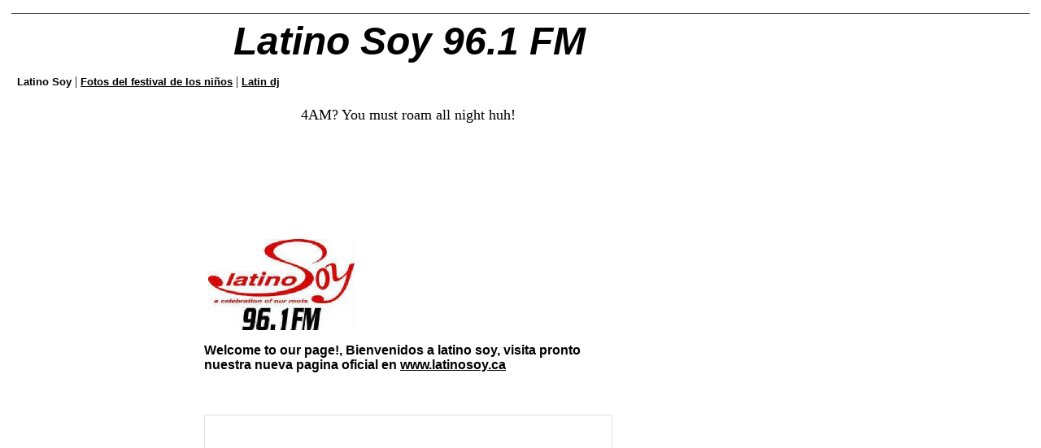

--- FILE ---
content_type: text/html
request_url: http://latinosoy96.1fm.tripod.com/
body_size: 8818
content:
<html>
   <HEAD>
      <meta http-equiv="Content-Type" content="text/html; charset=iso-8859-1">
   
      <META http-equiv="Content-Type" content="text/html; charset=iso-8859-1">
      <META http-equiv="Expires" content="0">
      <META name="TRELLIX_BUILDER_VER" content="1.0"><META name="TRELLIX_OPEN_SITE_COMMAND" content="http://build.tripod.lycos.com:80/trellix/sitebuilder/SiteBuilderServlet?fUrl=/trellix/sitebuilder/f_error.html&sUrl=/trellix/sitebuilder/f_edit_page.html&Command=OpenSite&FileName=519743648521084662/site.xml"></META><META
      name="categories" content="">
      <!--base href="http://latinosoy96.1fm.tripod.com//"-->
      <!--/base--><script language="Javascript"><!--
		document.isTrellix = 1;
//						--></script><title>Latino Soy 96.1 FM</title>
   </HEAD>
   <body leftmargin="14" topmargin="16" rightmargin="4" marginwidth="14" marginheight="16" bgcolor="#FFFFFF" background="" link="#000000" vlink="#000000" alink="#000000"><!--'"</title></head>-->

<script type="text/javascript">
//OwnerIQ
var __oiq_pct = 50;
if( __oiq_pct>=100 || Math.floor(Math.random()*100/(100-__oiq_pct)) > 0 ) {
var _oiqq = _oiqq || [];
_oiqq.push(['oiq_addPageBrand','Lycos']);
_oiqq.push(['oiq_addPageCat','Internet > Websites']);
_oiqq.push(['oiq_addPageLifecycle','Intend']);
_oiqq.push(['oiq_doTag']);
(function() {
var oiq = document.createElement('script'); oiq.type = 'text/javascript'; oiq.async = true;
oiq.src = document.location.protocol + '//px.owneriq.net/stas/s/lycosn.js';
var s = document.getElementsByTagName('script')[0]; s.parentNode.insertBefore(oiq, s);
})();
}
//Google Analytics
var _gaq = _gaq || [];
_gaq.push(['_setAccount','UA-21402695-19']);
_gaq.push(['_setDomainName','tripod.com']);
_gaq.push(['_setCustomVar',1,'member_name','latinosoy96.1fm',3]);
_gaq.push(['_trackPageview']);
(function() {
var ga = document.createElement('script'); ga.type = 'text/javascript'; ga.async = true;
ga.src = ('https:' == document.location.protocol ? 'https://ssl' : 'http://www') + '.google-analytics.com/ga.js';
var s = document.getElementsByTagName('script')[0]; s.parentNode.insertBefore(ga, s);
})();
//Lycos Init
function getReferrer() {
var all= this.document.cookie;
if (all== '') return false;
var cookie_name = 'REFERRER=';
var start = all.lastIndexOf(cookie_name);
if (start == -1) return false;
start += cookie_name.length;
var end = all.indexOf(';', start);
if (end == -1) end = all.length;
return all.substring(start, end);
}
function getQuery() {
var rfr = getReferrer();
if (rfr == '') return false;
var q = extractQuery(rfr, 'yahoo.com', 'p=');
if (q) return q;
q = extractQuery(rfr, '', 'q=');
return q ? q : "";
}
function extractQuery(full, site, q_param) {
var start = full.lastIndexOf(site);
if (start == -1) return false;
start = full.lastIndexOf(q_param);
if (start == -1) return false;
start += q_param.length;
var end = full.indexOf('&', start);
if (end == -1) end = full.length;
return unescape(full.substring(start, end)).split(" ").join("+");
}
function generateHref(atag, template){
atag.href=template.replace('_MYURL_', window.location.href.replace('http://', '')).replace('_MYTITLE_','Check%20out%20this%20Tripod%20Member%20site!'); 
}
var lycos_ad = Array();
var lycos_onload_timer;
var cm_role = "live";
var cm_host = "tripod.lycos.com";
var cm_taxid = "/memberembedded";
var tripod_member_name = "latinosoy96.1fm";
var tripod_member_page = "latinosoy96.1fm/index.html";
var tripod_ratings_hash = "1768796553:95d87c063efc7e37488c45c3f70cf043";

var lycos_ad_category = null;

var lycos_ad_remote_addr = "18.219.6.23";
var lycos_ad_www_server = "www.tripod.lycos.com";
var lycos_ad_track_small = "";
var lycos_ad_track_served = "";
var lycos_search_query = getQuery();
</script>

<script type="text/javascript" src="http://scripts.lycos.com/catman/init.js"></script>

<script type='text/javascript'>
 var googletag = googletag || {};
 googletag.cmd = googletag.cmd || [];
 (function() {
   var gads = document.createElement('script');
   gads.async = true;
   gads.type = 'text/javascript';
   var useSSL = 'https:' == document.location.protocol;
   gads.src = (useSSL ? 'https:' : 'http:') +
     '//www.googletagservices.com/tag/js/gpt.js';
   var node = document.getElementsByTagName('script')[0];
   node.parentNode.insertBefore(gads, node);
 })();
</script>

<script type='text/javascript'>
 googletag.cmd.push(function() {
   googletag.defineSlot('/95963596/TRI_300X250_dfp', [300, 250], 'div-gpt-ad-1450204159126-0').addService(googletag.pubads());
   googletag.defineSlot('/95963596/TRI_above_728x90_dfp', [728, 90], 'div-gpt-ad-1450204159126-1').addService(googletag.pubads());
   googletag.defineSlot('/95963596/TRI_below_728x90_dfp', [728, 90], 'div-gpt-ad-1450204159126-2').addService(googletag.pubads());
   googletag.pubads().enableSingleRequest();
   googletag.enableServices();
 });
</script>


<script type="text/javascript"> 
(function(isV)
{
    if( !isV )
    {
        return;
    }
    var adMgr = new AdManager();
    var lycos_prod_set = adMgr.chooseProductSet();
    var slots = ["leaderboard", "leaderboard2", "toolbar_image", "toolbar_text", "smallbox", "top_promo", "footer2", "slider"];
    var adCat = this.lycos_ad_category;
    adMgr.setForcedParam('page', (adCat && adCat.dmoz) ? adCat.dmoz : 'member');
    if (this.lycos_search_query)
    {
        adMgr.setForcedParam("keyword", this.lycos_search_query);
    } 
    else if(adCat && adCat.find_what)
    {
        adMgr.setForcedParam('keyword', adCat.find_what);
    }
    
    for (var s in slots)
    {
        var slot = slots[s];
        if (adMgr.isSlotAvailable(slot))
        {
            this.lycos_ad[slot] = adMgr.getSlot(slot);
        }
    }

    adMgr.renderHeader();
    adMgr.renderFooter();
}((function() {

var w = 0, h = 0, minimumThreshold = 300;

if (top == self)
{
    return true;
}
if (typeof(window.innerWidth) == 'number' )
{
    w = window.innerWidth;
    h = window.innerHeight;
}
else if (document.documentElement && (document.documentElement.clientWidth || document.documentElement.clientHeight))
{
    w = document.documentElement.clientWidth;
    h = document.documentElement.clientHeight;
}
else if (document.body && (document.body.clientWidth || document.body.clientHeight))
{
    w = document.body.clientWidth;
    h = document.body.clientHeight;
}
return ((w > minimumThreshold) && (h > minimumThreshold));
}())));




window.onload = function()
{
    var f = document.getElementById("FooterAd");
    var b = document.getElementsByTagName("body")[0];
    b.appendChild(f);
    f.style.display = "block";
    document.getElementById('lycosFooterAdiFrame').src = '/adm/ad/footerAd.iframe.html';
    


    
    // DOM Inj Ad
    (function(isTrellix)
    {
        var e = document.createElement('iframe');
        e.style.border = '0';
        e.style.margin = 0;
        e.style.display = 'block';
        e.style.cssFloat = 'right';
        e.style.height = '254px';
        e.style.overflow = 'hidden';
        e.style.padding = 0;
        e.style.width = '300px';


        var isBlokedByDomain = function( href )
        {
            var blockedDomains = [
                "ananyaporn13000.tripod.com",
                "xxxpornxxx.tripod.com"
            ];
            var flag = false;
            
            for( var i=0; i<blockedDomains.length; i++ )
            {
                if( href.search( blockedDomains[ i ] ) >= 0 )
                {
                    flag = true;
                }
            }
            return flag;
        }

        var getMetaContent = function( metaName )
        {
            var metas = document.getElementsByTagName('meta');
            for (i=0; i<metas.length; i++)
            { 
                if( metas[i].getAttribute("name") == metaName )
                { 
                    return metas[i].getAttribute("content"); 
                } 
            }
            return false;
        }
        
        var getCommentNodes = function(regexPattern)
        {
            var nodes = {};
            var nodesA = [];
            var preferredNodesList = ['a', 'c', 'b'];
        
            (function getNodesThatHaveComments(n, pattern)
            {
                if (n.hasChildNodes())
                {
                    if (n.tagName === 'IFRAME')
                    {
                        return false;
                    }
                    for (var i = 0; i < n.childNodes.length; i++)
                    {
                        if ((n.childNodes[i].nodeType === 8) && (pattern.test(n.childNodes[i].nodeValue)))
                        {
                            var areaName = pattern.exec(n.childNodes[i].nodeValue)[1];
                            nodes[areaName] = n;
                        }
                        else if (n.childNodes[i].nodeType === 1)
                        {
                            getNodesThatHaveComments(n.childNodes[i], pattern);
                        }
                    }
                }
            }(document.body, regexPattern));

            for (var i in preferredNodesList)
            {
                if (nodes[preferredNodesList[i]])
                {
                    if( isTrellix && nodes[preferredNodesList[i]].parentNode.parentNode.parentNode.parentNode )
                    {
                        nodesA.push(nodes[preferredNodesList[i]].parentNode.parentNode.parentNode.parentNode);
                    }
                    else
                    {
                        nodesA.push( nodes[preferredNodesList[i]] );
                    }
                }
            }
            return nodesA;
        }
        
        
        var properNode = null;
        var areaNodes = getCommentNodes( new RegExp( '^area Type="area_(\\w+)"' ) );

        for (var i = 0; i < areaNodes.length; i++)
        {
            var a = parseInt(getComputedStyle(areaNodes[i]).width);
            if ((a >= 300) && (a <= 400))
            {
                properNode = areaNodes[i];
                break;
            }
        }


        var propertyName = getMetaContent("property") || false;
        if( isTrellix && (properNode) )
        {
            e.src = '/adm/ad/injectAd.iframe.html';
            properNode.insertBefore(e, properNode.firstChild);
        }
        else if( isTrellix && !( properNode ) ) // Slap the ad eventhought there is no alocated slot
        {
            e.src = '/adm/ad/injectAd.iframe.html';
            e.style.cssFloat = 'none';
            var cdiv = document.createElement('div');
            cdiv.style = "width:300px;margin:10px auto;";
            cdiv.appendChild( e );
            b.insertBefore(cdiv, b.lastChild);
        }
        else if( !isBlokedByDomain( location.href ) )
        {
            var injF = document.createElement('iframe');
            injF.style.border = '0';
            injF.style.margin = 0;
            injF.style.display = 'block';
            injF.style.cssFloat = 'none';
            injF.style.height = '254px';
            injF.style.overflow = 'hidden';
            injF.style.padding = 0;
            injF.style.width = '300px';
            injF.src = '/adm/ad/injectAd.iframe.html';

            if( b && ( !isTrellix || ( typeof isTrellix == "undefined" ) ) ) // All other tripod props
            {
                var cdiv = document.createElement('div');
                cdiv.style = "width:300px;margin:10px auto;";
                cdiv.appendChild( injF );
                b.insertBefore(cdiv, b.lastChild);
            } 
        }
  }( document.isTrellix ));
}

</script>

<div id="tb_container" style="background:#DFDCCF; border-bottom:1px solid #393939; position:relative; z-index:999999999!important">
<!--form name="search" onSubmit="return searchit()" id='header_search' >
<input type="text" placeholder="Search" size=30 name="search2" value="">
<input type="button" value="Go!" onClick="searchit()">
</form>
<style>
form#header_search {
    width: 916px;
    margin: 0 auto 8px;
    position: relative;
}


form#header_search input {
    height: 40px;
    font-size: 14px;
    line-height: 40px;
    padding: 0 8px;
    box-sizing: border-box;
    background: #F4F2E9;
    border: 1px solid #BBB8B8;
    transition: background-color 300ms ease-out,
                color 300ms ease;
}

form#header_search input[type="text"] {
    width: 100%;
}
form#header_search input[type="text"]:focus {
    border-color: #A2D054;
    background-color: #fff;
    box-shadow: 0 0px 12px -4px #A2D054;
}



form#header_search input[type="button"] {
    position: absolute;
    top: 1px;
    right: 1px;
    opacity: 1;
    background: #DFDCCF;
    color: #463734;
    width: 125px;
    cursor: pointer;
    height: 38px;
    border: none;
}
form#header_search input[type="text"]:focus ~ input[type='button']:hover,
form#header_search input[type='button']:hover {
    background-color: #A5CE56;
    color: #fff;
}
form#header_search input[type="text"]:focus ~ input[type='button'] {
    background-color: #52AEDF;
    color: #fff;
}

</style>

<script>
function searchit(){
    
    // determine environment 
    var search_env 
    if (lycos_ad_www_server.indexOf(".pd.") > -1) {
       search_env = 'http://search51.pd.lycos.com/a/';
    } else if (lycos_ad_www_server.indexOf(".qa.") > -1) {
       search_env = 'http://search51.qa.lycos.com/a/';
    } else {
       search_env = 'http://search51.lycos.com/a/';
    }

var search_term = encodeURIComponent(document.search.search2.value)
var search_url = search_env+search_term;
window.open(search_url);

return false
}
</script-->
<style>
    .adCenterClass{margin:0 auto}
</style>
<div id="tb_ad" class="adCenterClass" style="display:block!important; overflow:hidden; width:916px;">

<div id="ad_container" style="display:block!important; float:left; width:728px ">
<script type="text/javascript">
if (typeof lycos_ad !== "undefined" && "leaderboard" in lycos_ad) {
  document.write(lycos_ad['leaderboard']);
}
</script>
</div>
</div>
</div>
<script type="text/javascript">
if (typeof lycos_ad !== "undefined" && "slider" in lycos_ad) {
  document.write(lycos_ad['slider']);
}
</script> <!-- added 7/22 -->
<div id="FooterAd" style="background:#DFDCCF; border-top:1px solid #393939; clear:both; display:none; width:100%!important; position:relative; z-index:999999!important; height:90px!important"> 
<div class="adCenterClass" style="display:block!important; overflow:hidden; width:916px;">
<div id="footerAd_container" style="display:block!important; float:left; width:728px">
<iframe id="lycosFooterAdiFrame" style="border:0; display:block; float:left; height:96px; overflow:hidden; padding:0; width:750px"></iframe>
</div>
</div>
</div>


      <table border="0" cellspacing="0" cellpadding="0">
         <tr>
            <td width="257" bgcolor="#FFFFFF" colspan="2" rowspan="3" valign="top"><img src="/imagelib/sitebuilder/layout/spacer.gif" alt=""><br></td>
            <td width="10" bgcolor="#FFFFFF"><img src="/imagelib/sitebuilder/layout/spacer.gif" width="4" height="1" alt=""><br></td>
            <td width="6" bgcolor="#FFFFFF"><img src="/imagelib/sitebuilder/layout/spacer.gif" width="2" height="1" alt=""><br></td>
            <td width="480" bgcolor="#FFFFFF"><img src="/imagelib/sitebuilder/layout/spacer.gif" width="100" height="1" alt=""><br></td>
            <td width="7" height="6" bgcolor="#FFFFFF"><img src="/imagelib/sitebuilder/layout/spacer.gif" width="2" height="1" alt=""><br></td>
         </tr>
         <tr>
            <td width="10" bgcolor="#FFFFFF"><img src="/imagelib/sitebuilder/layout/spacer.gif" width="4" height="1" alt=""><br></td>
            <td width="6" bgcolor="#FFFFFF"><img src="/imagelib/sitebuilder/layout/spacer.gif" width="2" height="1" alt=""><br></td>
            <td width="480" bgcolor="#FFFFFF">
               <div align="RIGHT">
                  <p align="left"><font face="Verdana,Arial,Helvetica,sans-serif" size="7" color="#000000"><b><i>Latino Soy 96.1 FM</i></b></font></p>
               </div>
            </td>
            <td width="7" bgcolor="#FFFFFF"><img src="/imagelib/sitebuilder/layout/spacer.gif" width="2" height="1" alt=""><br></td>
         </tr>
         <tr>
            <td width="10" height="6" bgcolor="#FFFFFF"><img src="/imagelib/sitebuilder/layout/spacer.gif" width="4" height="1" alt=""><br></td>
            <td width="6" bgcolor="#FFFFFF"><img src="/imagelib/sitebuilder/layout/spacer.gif" width="2" height="1" alt=""><br></td>
            <td width="480" bgcolor="#FFFFFF"><img src="/imagelib/sitebuilder/layout/spacer.gif" width="100" height="1" alt=""><br></td>
            <td width="7" bgcolor="#FFFFFF"><img src="/imagelib/sitebuilder/layout/spacer.gif" width="2" height="1" alt=""><br></td>
         </tr>
         <tr>
            <td width="7" bgcolor="#FFFFFF"><img src="/imagelib/sitebuilder/layout/spacer.gif" width="2" height="1" alt=""><br></td>
            <td width="250" bgcolor="#FFFFFF"><img src="/imagelib/sitebuilder/layout/spacer.gif" width="1" height="1" alt=""><br></td>
            <td width="10" height="6" bgcolor="#FFFFFF"><img src="/imagelib/sitebuilder/layout/spacer.gif" width="4" height="1" alt=""><br></td>
            <td width="6" bgcolor="#FFFFFF"><img src="/imagelib/sitebuilder/layout/spacer.gif" width="2" height="1" alt=""><br></td>
            <td width="480" bgcolor="#FFFFFF"><img src="/imagelib/sitebuilder/layout/spacer.gif" width="100" height="1" alt=""><br></td>
            <td width="7" bgcolor="#FFFFFF"><img src="/imagelib/sitebuilder/layout/spacer.gif" width="2" height="1" alt=""><br></td>
         </tr>
         <tr>
            <td width="760" height="1" bgcolor="#FFFFFF" colspan="6"><img src="/imagelib/sitebuilder/layout/spacer.gif" width="1" height="1" alt=""><br></td>
         </tr>
         <tr>
            <td width="7" bgcolor="#FFFFFF"><img src="/imagelib/sitebuilder/layout/spacer.gif" width="2" height="1" alt=""><br></td>
            <td width="746" bgcolor="#FFFFFF" colspan="4">
               <div align="LEFT">
                  <!--navbar Type="horiz" uses-text="Y" face="Verdana,Arial,Helvetica,sans-serif" size="2" color="#000000" style="1"--><font face="Verdana,Arial,Helvetica,sans-serif" size="2" color="#000000"><b><a class="NavBar" href="index.html" style="text-decoration: none;"><font color="#000000"><b>Latino Soy</b></font></a></b></font><font color="#000000"> | </font><font face="Verdana,Arial,Helvetica,sans-serif" size="2" color="#000000"><b><a class="NavBar" href="http://latinosoy96.1fm.tripod.com/fotos" target="_new"><font color="#000000">Fotos del festival de los niños</font></a></b></font><font color="#000000"> | </font><font face="Verdana,Arial,Helvetica,sans-serif" size="2" color="#000000"><b><a class="NavBar" href="id11.html"><font color="#000000">Latin dj</font></a></b></font>
                  <!--/navbar-->
               </div>
            </td>
            <td width="7" bgcolor="#FFFFFF"><img src="/imagelib/sitebuilder/layout/spacer.gif" width="2" height="1" alt=""><br></td>
         </tr>
         <tr>
            <td width="760" height="6" bgcolor="#FFFFFF" colspan="6"><img src="/imagelib/sitebuilder/layout/spacer.gif" width="1" height="1" alt=""><br></td>
         </tr>
      </table>
      <table border="0" cellspacing="0" cellpadding="0">
         <tr>
            <td width="760" colspan="17" height="16"><img src="/imagelib/sitebuilder/layout/spacer.gif" width="100" height="1" alt=""><br></td>
         </tr>
         <tr>
            <td width="213" colspan="7"><img src="/imagelib/sitebuilder/layout/spacer.gif" width="1" height="1" alt=""><br></td>
            <td width="5"><img src="/imagelib/sitebuilder/layout/spacer.gif" width="1" height="1" alt=""><br></td>
            <td width="324">
               <!--area Type="subhead" face="Verdana,Arial,Helvetica,sans-serif" size="3" color="#000000" style="1"-->
               			
               <p><p><script language="JavaScript">
                  
                  <!--
                  
                  document.write("<center><font size=+1>")
                  
                  day = new Date()
                  
                  hr = day.getHours()
                  
                  if (hr ==1)
                  
                  document.write("Good morning! 1AM and still your going! ")
                  
                  if (hr ==2)
                  
                  document.write("Hey, it is past 2AM! The bars must be closed!")
                  
                  if (hr ==3)
                  
                  document.write("Hey, it is after 3AM! Are you a vampire or what?")
                  
                  if (hr ==4)
                  
                  document.write("4AM? You must roam all night huh!")
                  
                  if (hr ==5)
                  
                  document.write("Whoa! It's almost daylight and your still going!")
                  
                  if (hr ==6)
                  
                  document.write("Hey, isn't it too early to be using your computer")
                  
                  if ((hr == 6) || (hr ==7) || (hr ==8) || (hr == 9) || (hr ==10))
                  
                  document.write("Good Morning!")
                  
                  if (hr ==11)
                  
                  document.write("11AM...It is time to listen to latino soy 96.1 fm")
                  
                  if (hr ==12)
                  
                  document.write("NOON! Great, it must be almost time for the news on latino soy 96.1 fm")
                  
                  if (hr ==14)
                  
                  document.write("It's 2PM. Have you eaten lunch yet??")
                  
                  if ((hr==15) || (hr==16) || (hr==13))
                  
                  document.write("Good Afternoon, it's time to love one another")
                  
                  if ((hr==17) || (hr==18) || (hr==19) || (hr==20) || (hr==21) || (hr==22)) 
                  
                  document.write("Good Evening... it's prime time on the internet")
                  
                                     if (hr==23)
                                    
                                     document.write("It's almost midnight...Aren't you sleepy yet?")
                                    
                                     if (hr==0)
                                    
                                     document.write("It's midnight... do you ever sleep?")
                                    
                                     document.write("</font></center>")
                                    
                                   // done hiding -->
                  </script>  
                                    
                                     </script></p>
                                    <!--"''"-->
                                 </p>
                  <!--"''"-->
               </p>
               <p><!-- Begin WeatherLink Flash Fragment -->
                  <object classid="clsid:D27CDB6E-AE6D-11cf-96B8-444553540000" codebase="http://download.macromedia.com/pub/shockwave/cabs/flash/swflash.cab#version=4,0,2,0"
                  width="180" height="110">
                      <param name=movie value="http://www.weatheroffice.com/FlashFeed/WxLinks/CYVR.swf">
                      <param name=quality value=high>    <embed src="http://www.weatheroffice.com/FlashFeed/WxLinks/CYVR.swf" quality="high"
                  pluginspage="http://www.macromedia.com/shockwave/download/index.cgi?P1_Prod_Version=ShockwaveFlash" type="application/x-shockwave-flash"
                  width="180" height="110">
                        	</object>
                  <!-- End WeatherLink Flash Fragment -->
                  
                  <!--"''"-->
               </p>
               <p align="left"><img alt="latinosoylogo.jpg" border="" src="sitebuildercontent/sitebuilderpictures/.pond/latinosoylogo.jpg.w180h112.jpg" vspace="0" hspace="5" width="180"></p>
               			
               <p align="left"><font face="Verdana,Arial,Helvetica,sans-serif" size="3" color="#000000"><b><DIV>Welcome to our page!, Bienvenidos a latino soy, visita pronto nuestra nueva pagina oficial en <a href="http://www.latinosoy.ca"><font  color="#000000">www.latinosoy.ca</font></a></DIV>
                  <DIV><BR>&nbsp;
                  <!--"''"--></DIV></b></font>
               </p>
               		
               <p><!-- BEGIN CBOX - www.cbox.ws -->
                  <div align="center" id="cboxdiv">
                  <iframe frameborder="0" width="500" height="305" src="http://www2.cbox.ws/box/?boxid=1547668&amp;boxtag=4054&amp;sec=main"
                  marginheight="2" marginwidth="2" scrolling="auto" allowtransparency="yes" name="cboxmain" style="border:#DBE2ED 1px solid;"
                  id="cboxmain"></iframe><br/>
                  <iframe frameborder="0" width="500" height="75" src="http://www2.cbox.ws/box/?boxid=1547668&amp;boxtag=4054&amp;sec=form"
                  marginheight="2" marginwidth="2" scrolling="no" allowtransparency="yes" name="cboxform" style="border:#DBE2ED 1px solid;border-top:0px"
                  id="cboxform"></iframe>
                  </div>
                  <!-- END CBOX -->
                  <!--"''"-->
               </p>
               <!--/area Type="subhead"-->
            </td>
            <td width="5"><img src="/imagelib/sitebuilder/layout/spacer.gif" width="1" height="1" alt=""><br></td>
            <td width="211" colspan="6"><img src="/imagelib/sitebuilder/layout/spacer.gif" width="1" height="1" alt=""><br></td>
         </tr>
         <tr>
            <td width="760" colspan="17" height="20"><img src="/imagelib/sitebuilder/layout/spacer.gif" width="100" height="20" alt=""><br></td>
         </tr>
         <tr>
            <td width="2" height="2" bgcolor="#FFFFFF"><img src="/imagelib/sitebuilder/layout/spacer.gif" width="2" height="1" alt=""><br></td>
            <td width="5" bgcolor="#FFFFFF"><img src="/imagelib/sitebuilder/layout/spacer.gif" width="1" height="1" alt=""><br></td>
            <td width="175" bgcolor="#FFFFFF"><img src="/imagelib/sitebuilder/layout/spacer.gif" width="100" height="1" alt=""><br></td>
            <td width="5" bgcolor="#FFFFFF"><img src="/imagelib/sitebuilder/layout/spacer.gif" width="1" height="1" alt=""><br></td>
            <td width="2" bgcolor="#FFFFFF"><img src="/imagelib/sitebuilder/layout/spacer.gif" width="2" height="1" alt=""><br></td>
            <td width="22" bgcolor="#FFFFFF"><img src="/imagelib/sitebuilder/layout/spacer.gif" width="1" height="1" alt=""><br></td>
            <td width="2" bgcolor="#FFFFFF"><img src="/imagelib/sitebuilder/layout/spacer.gif" width="2" height="1" alt=""><br></td>
            <td width="5" bgcolor="#FFFFFF"><img src="/imagelib/sitebuilder/layout/spacer.gif" width="1" height="1" alt=""><br></td>
            <td width="324" bgcolor="#FFFFFF"><img src="/imagelib/sitebuilder/layout/spacer.gif" width="1" height="1" alt=""><br></td>
            <td width="5" bgcolor="#FFFFFF"><img src="/imagelib/sitebuilder/layout/spacer.gif" width="1" height="1" alt=""><br></td>
            <td width="2" bgcolor="#FFFFFF"><img src="/imagelib/sitebuilder/layout/spacer.gif" width="2" height="1" alt=""><br></td>
            <td width="22" bgcolor="#FFFFFF"><img src="/imagelib/sitebuilder/layout/spacer.gif" width="1" height="1" alt=""><br></td>
            <td width="2" bgcolor="#FFFFFF"><img src="/imagelib/sitebuilder/layout/spacer.gif" width="2" height="1" alt=""><br></td>
            <td width="5" bgcolor="#FFFFFF"><img src="/imagelib/sitebuilder/layout/spacer.gif" width="1" height="1" alt=""><br></td>
            <td width="175" bgcolor="#FFFFFF"><img src="/imagelib/sitebuilder/layout/spacer.gif" width="100" height="1" alt=""><br></td>
            <td width="5" bgcolor="#FFFFFF"><img src="/imagelib/sitebuilder/layout/spacer.gif" width="1" height="1" alt=""><br></td>
            <td width="2" bgcolor="#FFFFFF"><img src="/imagelib/sitebuilder/layout/spacer.gif" width="2" height="1" alt=""><br></td>
         </tr>
         <tr>
            <td width="2" height="5" bgcolor="#FFFFFF"><img src="/imagelib/sitebuilder/layout/spacer.gif" width="1" height="1" alt=""><br></td>
            <td width="5" bgcolor="#FFFFFF"><img src="/imagelib/sitebuilder/layout/spacer.gif" width="1" height="1" alt=""><br></td>
            <td width="175" bgcolor="#FFFFFF" valign="top"><img src="/imagelib/sitebuilder/layout/spacer.gif" width="1" height="1" alt=""><br></td>
            <td width="5" bgcolor="#FFFFFF"><img src="/imagelib/sitebuilder/layout/spacer.gif" width="1" height="1" alt=""><br></td>
            <td width="2" bgcolor="#FFFFFF"><img src="/imagelib/sitebuilder/layout/spacer.gif" width="1" height="1" alt=""><br></td>
            <td width="22" bgcolor="#FFFFFF"><img src="/imagelib/sitebuilder/layout/spacer.gif" width="1" height="1" alt=""><br></td>
            <td width="2" bgcolor="#FFFFFF"><img src="/imagelib/sitebuilder/layout/spacer.gif" width="1" height="1" alt=""><br></td>
            <td width="5" bgcolor="#FFFFFF"><img src="/imagelib/sitebuilder/layout/spacer.gif" width="1" height="1" alt=""><br></td>
            <td width="324" bgcolor="#FFFFFF" valign="top"><img src="/imagelib/sitebuilder/layout/spacer.gif" width="1" height="1" alt=""><br></td>
            <td width="5" bgcolor="#FFFFFF"><img src="/imagelib/sitebuilder/layout/spacer.gif" width="1" height="1" alt=""><br></td>
            <td width="2" bgcolor="#FFFFFF"><img src="/imagelib/sitebuilder/layout/spacer.gif" width="1" height="1" alt=""><br></td>
            <td width="22" bgcolor="#FFFFFF"><img src="/imagelib/sitebuilder/layout/spacer.gif" width="1" height="1" alt=""><br></td>
            <td width="2" bgcolor="#FFFFFF"><img src="/imagelib/sitebuilder/layout/spacer.gif" width="1" height="1" alt=""><br></td>
            <td width="5" bgcolor="#FFFFFF"><img src="/imagelib/sitebuilder/layout/spacer.gif" width="1" height="1" alt=""><br></td>
            <td width="175" bgcolor="#FFFFFF" valign="top"><img src="/imagelib/sitebuilder/layout/spacer.gif" width="1" height="1" alt=""><br></td>
            <td width="5" bgcolor="#FFFFFF"><img src="/imagelib/sitebuilder/layout/spacer.gif" width="1" height="1" alt=""><br></td>
            <td width="2" bgcolor="#FFFFFF"><img src="/imagelib/sitebuilder/layout/spacer.gif" width="1" height="1" alt=""><br></td>
         </tr>
         <tr>
            <td width="2" bgcolor="#FFFFFF"><img src="/imagelib/sitebuilder/layout/spacer.gif" width="1" height="1" alt=""><br></td>
            <td width="5" bgcolor="#FFFFFF"><img src="/imagelib/sitebuilder/layout/spacer.gif" width="1" height="1" alt=""><br></td>
            <td width="175" bgcolor="#FFFFFF" valign="top">
               <!--area Type="area_a" face="Verdana,Arial,Helvetica,sans-serif" size="2" color="#000000" style="2"-->
               			
               <p>
                  <table border="0" width="100%" cellspacing="0" cellpadding="0">
                     <tr>
                        <td colspan="3" height="2" bgcolor="cccccc"><img src="/imagelib/sitebuilder/layout/blank.gif" border="0" width="1" height="2"></td>
                     </tr>
                     <tr>
                        <td width="2" bgcolor="cccccc"><img src="/imagelib/sitebuilder/layout/blank.gif" border="0" width="2" height="1"></td>
                        <td>
                           <table border="0" width="100%" TemplateId="layout1" TlxClass="callout" bordercolor="" cellpadding="5" cellspacing="0">
                              				
                              				
                              			
                              <tr>
                                 <td background="/imagelib/sitebuilder/layout/spacer.gif" TlxField="area1" bgcolor="ffffff" valign="top">
                                    						
                                    <div align="left"><font face="Arial,Helvetica,sans-serif" size="2" color="#000000"><DIV align=center><FONT face=Arial,Helvetica,sans-serif size=3><STRONG>Desde Richmond,Vancouver, BC con amor.</STRONG></FONT>
                                       <!--"''"--></DIV></font>
                                    </div>
                                    						
                                    <div align="center"><img alt="onair.jpg" border="0" src="sitebuildercontent/sitebuilderpictures/.pond/onair.jpg.w180h114.jpg" vspace="0" hspace="0" width="180"></div>
                                    					
                                 </td>
                              </tr>
                              <tr>
                                 <td background="/imagelib/sitebuilder/layout/spacer.gif" TlxField="area2" bgcolor="ffffff">
                                    						
                                    <div align="left"><font face="Arial,Helvetica,sans-serif" size="2" color="#000000"><DIV><FONT face=Arial,Helvetica,sans-serif color=#000000 size=2>De 11am to 1pm M-F</FONT></DIV><BR>
                                       <BR>
                                       <DIV><FONT face=Arial,Helvetica,sans-serif color=#000000 size=2>Latino Soy 96.1 FM <BR>
                                       <BR>
                                       e-mail:</FONT>
                                       <!--"''"--></DIV></font>
                                    </div>
                                    						
                                    <p align="center"><font face="Arial,Helvetica,sans-serif" size="2" color="#000000"><b><a href="mailto:latinosoy96.1fm@gmail.com,latinosoy961fm@yahoo.com"><font  color="#000000">latinosoy96.1fm@gmail.com</font></a></b></font>
                                    </p>
                                    					
                                 </td>
                              </tr>
                           </table>
                        </td>
                        <td width="2" bgcolor="cccccc"><img src="/imagelib/sitebuilder/layout/blank.gif" border="0" width="2" height="1"></td>
                     </tr>
                     <tr>
                        <td colspan="3" height="2" bgcolor="cccccc"><img src="/imagelib/sitebuilder/layout/blank.gif" border="0" width="1" height="2"></td>
                     </tr>
                  </table>
               </p>
               		
               <!--/area Type="area_a"-->
            </td>
            <td width="5" bgcolor="#FFFFFF"><img src="/imagelib/sitebuilder/layout/spacer.gif" width="1" height="1" alt=""><br></td>
            <td width="2" bgcolor="#FFFFFF"><img src="/imagelib/sitebuilder/layout/spacer.gif" width="1" height="1" alt=""><br></td>
            <td width="22" bgcolor="#FFFFFF"><img src="/imagelib/sitebuilder/layout/spacer.gif" width="1" height="1" alt=""><br></td>
            <td width="2" bgcolor="#FFFFFF"><img src="/imagelib/sitebuilder/layout/spacer.gif" width="1" height="1" alt=""><br></td>
            <td width="5" bgcolor="#FFFFFF"><img src="/imagelib/sitebuilder/layout/spacer.gif" width="1" height="1" alt=""><br></td>
            <td width="324" bgcolor="#FFFFFF" valign="top">
               <!--area Type="main" face="Verdana,Arial,Helvetica,sans-serif" size="2" color="#000000" style="0"-->
               			
               		
               <p><div style="visibility:visible;"><embed src="http://widget-de.slide.com/widgets/slideticker.swf" type="application/x-shockwave-flash"
                  quality="high" scale="noscale" salign="l" wmode="transparent" flashvars="site=widget-de.slide.com&channel=216172782114636510&cy=ms&il=1"
                  width="426" height="320" name="flashticker" align="middle"/><div style="width:426px;text-align:left;"><a href="http://www.slide.com/pivot?cid=216172782114636510&cy=ms&tt=16&at=0&map=1"
                  target="_blank"><img src="http://widget-de.slide.com/p1/216172782114636510/ms_t016_v000_a000_f00/images/xslide1.gif" border="0"
                  ismap="ismap" /></a> <a href="http://www.slide.com/pivot?cid=216172782114636510&cy=ms&tt=16&at=0&map=2" target="_blank"><img
                  src="http://widget-de.slide.com/p2/216172782114636510/ms_t016_v000_a000_f00/images/xslide2.gif" border="0" ismap="ismap" /></a></div></div>
                  <!--"''"-->
               </p>
               <p><SCRIPT TYPE="text/javascript">
                  <!--
                  function dropdown(mySel)
                  {
                  var myWin, myVal;
                  myVal = mySel.options[mySel.selectedIndex].value;
                  if(myVal)
                     {
                     if(mySel.form.target)myWin = parent[mySel.form.target];
                     else myWin = window;
                     if (! myWin) return true;
                     myWin.location = myVal;
                     }
                  return false;
                  }
                  //-->
                  </SCRIPT>
                  <FORM 
                       ACTION="../cgi-bin/redirect.pl" 
                       METHOD=POST onSubmit="return dropdown(this.gourl)">
                  <SELECT NAME="gourl">
                  <OPTION VALUE="">Programas de Radio Latinos desde Vancouver, BC. Elija que escuchar...
                  
                  <OPTION VALUE="http://amigosdelamusica.tripod.com">Amigos de la musica (Anytime-En cualquier momento) 
                  <OPTION VALUE="http://www.fm961.com/livefm.asx">Latino Soy (11am-1pm(only-solamente) daily(m-f de lunes a viernes)
                  <OPTION VALUE="http://cjsf.bc.ca/listen.m3u">Latin Waves (mon-Lunes de 7-8am only-solamente)
                  <OPTION VALUE="http://ecosdemipueblo102.7.tripod.com">Ecos with Dj Gary (Anytime-En cualquier Momento)weekly updates. 
                  <OPTION VALUE="http://coopradio.org/listen/fm.m3u">Romantic Tango (Mon-Lunes de 9-10am only-solamente)
                  <OPTION VALUE="http://coopradio.org/listen/128.m3u">Ecos de mi pueblo (Mon-Lunes de 10-11am only-solamente)
                  <OPTION VALUE="http://coopradio.org/listen/fm.m3u">El Bus de las 7 (Tue-Martes de 7-9am) y Thrus-Jueves de 7-11am only-solamente)
                  <OPTION VALUE="http://cjsf.bc.ca/listen.m3u">Voces de mi Tierra (Tue-Martes de 12-2pm only-solamente)
                  <OPTION VALUE="http://coopradio.org/listen/fm.m3u">World Poetry Cafe (Tue-Martes de 9-10pm only-solamente)
                  <OPTION VALUE="http://cjsf.bc.ca/listen.m3u">La Re-vista un Programa Consentido (Sat-Sabados de 7:30-10am only-solamente
                  <OPTION VALUE="http://coopradio.org/listen/fm.m3u">America Latina al Dia (Sat-Sabados de 12-1:30pm only-solamente)
                  <OPTION VALUE="http://coopradio.org/listen/fm.m3u">Horizontes (Sat-Sabados 1:30-2pm only-solamente)
                  <OPTION VALUE="http://www.citr.ca/live.rm">El Show de Leo Ramirez (Sat-Sabados de 5:00-6pm only-solamente real player) 
                  <OPTION VALUE="http://coopradio.org/listen/fm.m3u">Rumbamerica (Sun-Domingos 5:30-7pm only-solamente)
                  <OPTION VALUE="http://cjsf.bc.ca/listen.m3u">Yuca Stereo (Sun-Domingos 6-8pm only-solamente)
                  <OPTION VALUE="http://ekosdelrocklatino.tripod.com">Ekos del rock latino (Anytime-En cualquier momento)
                  </SELECT>
                  <INPUT TYPE=SUBMIT VALUE="Go-Aprete Aca despues de seleccionar su programa.">
                  </FORM></script>
                  
                  
                  <!--"''"-->
               </p>
               <!--/area Type="main"-->
            </td>
            <td width="5" bgcolor="#FFFFFF"><img src="/imagelib/sitebuilder/layout/spacer.gif" width="1" height="1" alt=""><br></td>
            <td width="2" bgcolor="#FFFFFF"><img src="/imagelib/sitebuilder/layout/spacer.gif" width="1" height="1" alt=""><br></td>
            <td width="22" bgcolor="#FFFFFF"><img src="/imagelib/sitebuilder/layout/spacer.gif" width="1" height="1" alt=""><br></td>
            <td width="2" bgcolor="#FFFFFF"><img src="/imagelib/sitebuilder/layout/spacer.gif" width="1" height="1" alt=""><br></td>
            <td width="5" bgcolor="#FFFFFF"><img src="/imagelib/sitebuilder/layout/spacer.gif" width="1" height="1" alt=""><br></td>
            <td width="175" bgcolor="#FFFFFF" valign="top">
               <!--area Type="area_b" face="Verdana,Arial,Helvetica,sans-serif" size="2" color="#000000" style="2"-->
               <p>
                  <div align="left">
                     <table border="0" cellpadding="0" cellspacing="0">
                        <tr>
                           <td align="center" background="/imagelib/sitebuilder/layout/spacer.gif" width="240"><font face="Verdana,Arial,Helvetica,sans-serif" size="1" color="#000000"><i>Listen now (11am-1pm mon-fri) Click on the tower</i></font></td>
                        </tr>
                        <tr>
                           <td align="center" background="/imagelib/sitebuilder/layout/spacer.gif"><a href="http://www.fm961.com/fm961/english/reale.shtml" target="tlx_new"><font  color="#000000"><img alt="radiotower.gif" border="" src="sitebuildercontent/sitebuilderpictures/radiotower.gif" vspace="0" hspace="5" width="240"></font></a><br></td>
                        </tr>
                        <tr>
                           <td align="center" background="/imagelib/sitebuilder/layout/spacer.gif" width="240"><font face="Verdana,Arial,Helvetica,sans-serif" size="1" color="#000000"><i>Escuche ahora(11am-1pm de lunes a viernes)presione en la torre</i></font></td>
                        </tr>
                     </table>
                  </div>
               </p>
               <!--/area Type="area_b"-->
            </td>
            <td width="5" bgcolor="#FFFFFF"><img src="/imagelib/sitebuilder/layout/spacer.gif" width="1" height="1" alt=""><br></td>
            <td width="2" bgcolor="#FFFFFF"><img src="/imagelib/sitebuilder/layout/spacer.gif" width="1" height="1" alt=""><br></td>
         </tr>
         <tr>
            <td width="2" height="5" bgcolor="#FFFFFF"><img src="/imagelib/sitebuilder/layout/spacer.gif" width="1" height="1" alt=""><br></td>
            <td width="5" bgcolor="#FFFFFF"><img src="/imagelib/sitebuilder/layout/spacer.gif" width="1" height="1" alt=""><br></td>
            <td width="175" bgcolor="#FFFFFF" valign="top"><img src="/imagelib/sitebuilder/layout/spacer.gif" width="1" height="1" alt=""><br></td>
            <td width="5" bgcolor="#FFFFFF"><img src="/imagelib/sitebuilder/layout/spacer.gif" width="1" height="1" alt=""><br></td>
            <td width="2" bgcolor="#FFFFFF"><img src="/imagelib/sitebuilder/layout/spacer.gif" width="1" height="1" alt=""><br></td>
            <td width="22" bgcolor="#FFFFFF"><img src="/imagelib/sitebuilder/layout/spacer.gif" width="1" height="1" alt=""><br></td>
            <td width="2" bgcolor="#FFFFFF"><img src="/imagelib/sitebuilder/layout/spacer.gif" width="1" height="1" alt=""><br></td>
            <td width="5" bgcolor="#FFFFFF"><img src="/imagelib/sitebuilder/layout/spacer.gif" width="1" height="1" alt=""><br></td>
            <td width="324" bgcolor="#FFFFFF" valign="top"><img src="/imagelib/sitebuilder/layout/spacer.gif" width="1" height="1" alt=""><br></td>
            <td width="5" bgcolor="#FFFFFF"><img src="/imagelib/sitebuilder/layout/spacer.gif" width="1" height="1" alt=""><br></td>
            <td width="2" bgcolor="#FFFFFF"><img src="/imagelib/sitebuilder/layout/spacer.gif" width="1" height="1" alt=""><br></td>
            <td width="22" bgcolor="#FFFFFF"><img src="/imagelib/sitebuilder/layout/spacer.gif" width="1" height="1" alt=""><br></td>
            <td width="2" bgcolor="#FFFFFF"><img src="/imagelib/sitebuilder/layout/spacer.gif" width="1" height="1" alt=""><br></td>
            <td width="5" bgcolor="#FFFFFF"><img src="/imagelib/sitebuilder/layout/spacer.gif" width="1" height="1" alt=""><br></td>
            <td width="175" bgcolor="#FFFFFF" valign="top"><img src="/imagelib/sitebuilder/layout/spacer.gif" width="1" height="1" alt=""><br></td>
            <td width="5" bgcolor="#FFFFFF"><img src="/imagelib/sitebuilder/layout/spacer.gif" width="1" height="1" alt=""><br></td>
            <td width="2" bgcolor="#FFFFFF"><img src="/imagelib/sitebuilder/layout/spacer.gif" width="1" height="1" alt=""><br></td>
         </tr>
         <tr>
            <td width="2" height="2" bgcolor="#FFFFFF"><img src="/imagelib/sitebuilder/layout/spacer.gif" width="1" height="1" alt=""><br></td>
            <td width="5" bgcolor="#FFFFFF"><img src="/imagelib/sitebuilder/layout/spacer.gif" width="1" height="1" alt=""><br></td>
            <td width="175" bgcolor="#FFFFFF"><img src="/imagelib/sitebuilder/layout/spacer.gif" width="100" height="1" alt=""><br></td>
            <td width="5" bgcolor="#FFFFFF"><img src="/imagelib/sitebuilder/layout/spacer.gif" width="1" height="1" alt=""><br></td>
            <td width="2" bgcolor="#FFFFFF"><img src="/imagelib/sitebuilder/layout/spacer.gif" width="1" height="1" alt=""><br></td>
            <td width="22" bgcolor="#FFFFFF"><img src="/imagelib/sitebuilder/layout/spacer.gif" width="1" height="1" alt=""><br></td>
            <td width="2" bgcolor="#FFFFFF"><img src="/imagelib/sitebuilder/layout/spacer.gif" width="1" height="1" alt=""><br></td>
            <td width="5" bgcolor="#FFFFFF"><img src="/imagelib/sitebuilder/layout/spacer.gif" width="1" height="1" alt=""><br></td>
            <td width="324" bgcolor="#FFFFFF"><img src="/imagelib/sitebuilder/layout/spacer.gif" width="1" height="1" alt=""><br></td>
            <td width="5" bgcolor="#FFFFFF"><img src="/imagelib/sitebuilder/layout/spacer.gif" width="1" height="1" alt=""><br></td>
            <td width="2" bgcolor="#FFFFFF"><img src="/imagelib/sitebuilder/layout/spacer.gif" width="1" height="1" alt=""><br></td>
            <td width="22" bgcolor="#FFFFFF"><img src="/imagelib/sitebuilder/layout/spacer.gif" width="1" height="1" alt=""><br></td>
            <td width="2" bgcolor="#FFFFFF"><img src="/imagelib/sitebuilder/layout/spacer.gif" width="1" height="1" alt=""><br></td>
            <td width="5" bgcolor="#FFFFFF"><img src="/imagelib/sitebuilder/layout/spacer.gif" width="1" height="1" alt=""><br></td>
            <td width="175" bgcolor="#FFFFFF"><img src="/imagelib/sitebuilder/layout/spacer.gif" width="100" height="1" alt=""><br></td>
            <td width="5" bgcolor="#FFFFFF"><img src="/imagelib/sitebuilder/layout/spacer.gif" width="1" height="1" alt=""><br></td>
            <td width="2" bgcolor="#FFFFFF"><img src="/imagelib/sitebuilder/layout/spacer.gif" width="1" height="1" alt=""><br></td>
         </tr>
         <tr>
            <td width="760" colspan="17" height="20"><img src="/imagelib/sitebuilder/layout/spacer.gif" width="100" height="20" alt=""><br></td>
         </tr>
         <tr>
            <td width="2"><img src="/imagelib/sitebuilder/layout/spacer.gif" width="1" height="1" alt=""><br></td>
            <td width="5"><img src="/imagelib/sitebuilder/layout/spacer.gif" width="1" height="1" alt=""><br></td>
            <td width="746" colspan="13">
               <!--area Type="runner" face="Verdana,Arial,Helvetica,sans-serif" size="1" color="#000000" style="1"-->
               			
               			
               		
               	
               <!--area Type="footer" face="Verdana,Arial,Helvetica,sans-serif" size="1" color="#000000" style="1"-->
               <p align="center"><a href="http://www.members.tripod.com/latintracks/id16.html" target="_self"><font  color="#000000"><img alt="banner2.gif" border="" src="sitebuildercontent/sitebuilderpictures/banner2.gif" vspace="0" hspace="5"></font></a></p>
               <!--/area Type="footer"-->
               <!--/area Type="runner"-->
            </td>
            <td width="5"><img src="/imagelib/sitebuilder/layout/spacer.gif" width="1" height="1" alt=""><br></td>
            <td width="2"><img src="/imagelib/sitebuilder/layout/spacer.gif" width="1" height="1" alt=""><br></td>
         </tr>
         <tr>
            <td width="760" colspan="17" height="15"><img src="/imagelib/sitebuilder/layout/spacer.gif" width="100" height="15" alt=""><br></td>
         </tr>
         <tr>
            <td width="760" colspan="17">
               <!--area Type="area_c" face="Verdana,Arial,Helvetica,sans-serif" size="2" color="#000000" style="0"-->
               <!--/area Type="area_c"-->
            </td>
         </tr>
      </table>
   </body>
</html>